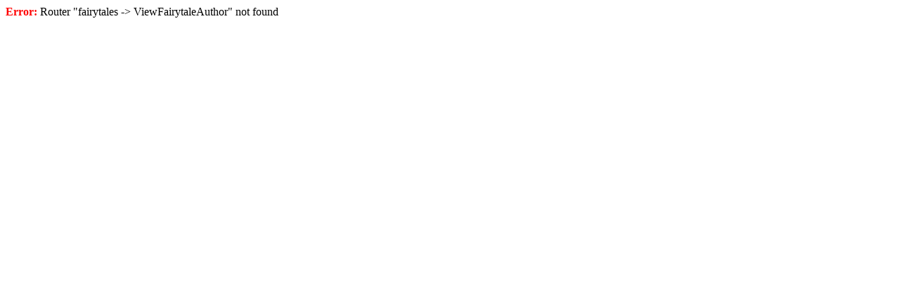

--- FILE ---
content_type: text/html; charset=UTF-8
request_url: https://vmireskazki.ru/skazki/sigrid-unset.html
body_size: 101
content:
<font color="Red"><b>Error:</b></font> Router "fairytales -> ViewFairytaleAuthor" not found